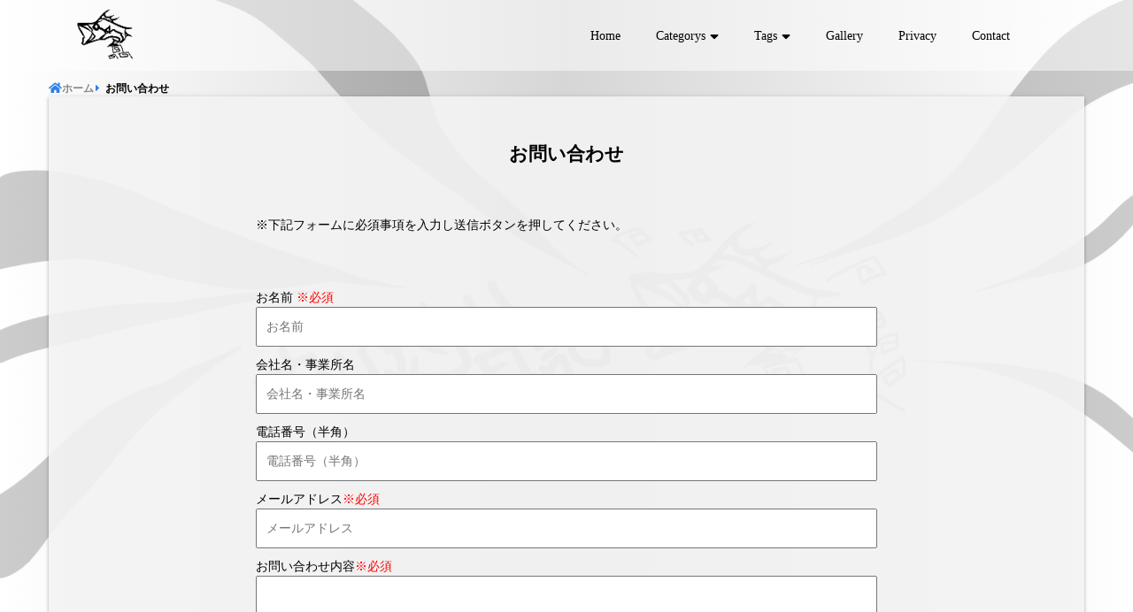

--- FILE ---
content_type: text/html; charset=UTF-8
request_url: https://gari-fishing-diary.info/contact/
body_size: 6931
content:

<!DOCTYPE html>
<html lang="ja">
<head>
  <meta charset="UTF-8">
  <meta http-equiv="X-UA-Compatible" content="IE=edge">
  <meta name="viewport" content="width=device-width, initial-scale=1.0">
  <meta name="format-detection" content="telephone=no">
  <meta name="robots" content="noindex,nofollow">
  <meta name='robots' content='noindex, nofollow' />

	<!-- This site is optimized with the Yoast SEO plugin v26.8 - https://yoast.com/product/yoast-seo-wordpress/ -->
	<title>お問い合わせ &#187; ガリ釣り日記</title>
	<meta name="description" content="ガリ釣り日記へのお問い合わせはこちら！" />
	<meta property="og:locale" content="ja_JP" />
	<meta property="og:type" content="article" />
	<meta property="og:title" content="お問い合わせ &#187; ガリ釣り日記" />
	<meta property="og:description" content="ガリ釣り日記へのお問い合わせはこちら！" />
	<meta property="og:url" content="https://www.gari-fishing-diary.info/contact/" />
	<meta property="og:site_name" content="ガリ釣り日記" />
	<meta property="article:modified_time" content="2022-01-26T21:43:50+00:00" />
	<meta property="og:image" content="https://www.gari-fishing-diary.info/wp-content/uploads/2021/09/01.jpg" />
	<meta property="og:image:width" content="2560" />
	<meta property="og:image:height" content="1440" />
	<meta property="og:image:type" content="image/jpeg" />
	<meta name="twitter:card" content="summary_large_image" />
	<script type="application/ld+json" class="yoast-schema-graph">{"@context":"https://schema.org","@graph":[{"@type":"WebPage","@id":"https://www.gari-fishing-diary.info/contact/","url":"https://www.gari-fishing-diary.info/contact/","name":"お問い合わせ &#187; ガリ釣り日記","isPartOf":{"@id":"https://www.gari-fishing-diary.info/#website"},"datePublished":"2021-08-26T06:25:29+00:00","dateModified":"2022-01-26T21:43:50+00:00","description":"ガリ釣り日記へのお問い合わせはこちら！","breadcrumb":{"@id":"https://www.gari-fishing-diary.info/contact/#breadcrumb"},"inLanguage":"ja","potentialAction":[{"@type":"ReadAction","target":["https://www.gari-fishing-diary.info/contact/"]}]},{"@type":"BreadcrumbList","@id":"https://www.gari-fishing-diary.info/contact/#breadcrumb","itemListElement":[{"@type":"ListItem","position":1,"name":"ホーム","item":"https://www.gari-fishing-diary.info/"},{"@type":"ListItem","position":2,"name":"お問い合わせ"}]},{"@type":"WebSite","@id":"https://www.gari-fishing-diary.info/#website","url":"https://www.gari-fishing-diary.info/","name":"ガリ釣り日記","description":"釣れない人の釣り日記","potentialAction":[{"@type":"SearchAction","target":{"@type":"EntryPoint","urlTemplate":"https://www.gari-fishing-diary.info/?s={search_term_string}"},"query-input":{"@type":"PropertyValueSpecification","valueRequired":true,"valueName":"search_term_string"}}],"inLanguage":"ja"}]}</script>
	<!-- / Yoast SEO plugin. -->


<link rel='dns-prefetch' href='//www.gari-fishing-diary.info' />
<link rel='dns-prefetch' href='//www.googletagmanager.com' />
<link rel='dns-prefetch' href='//pagead2.googlesyndication.com' />
<link rel="alternate" title="oEmbed (JSON)" type="application/json+oembed" href="https://www.gari-fishing-diary.info/wp-json/oembed/1.0/embed?url=https%3A%2F%2Fwww.gari-fishing-diary.info%2Fcontact%2F" />
<link rel="alternate" title="oEmbed (XML)" type="text/xml+oembed" href="https://www.gari-fishing-diary.info/wp-json/oembed/1.0/embed?url=https%3A%2F%2Fwww.gari-fishing-diary.info%2Fcontact%2F&#038;format=xml" />
<style id='wp-img-auto-sizes-contain-inline-css' type='text/css'>
img:is([sizes=auto i],[sizes^="auto," i]){contain-intrinsic-size:3000px 1500px}
/*# sourceURL=wp-img-auto-sizes-contain-inline-css */
</style>
<style id='wp-emoji-styles-inline-css' type='text/css'>

	img.wp-smiley, img.emoji {
		display: inline !important;
		border: none !important;
		box-shadow: none !important;
		height: 1em !important;
		width: 1em !important;
		margin: 0 0.07em !important;
		vertical-align: -0.1em !important;
		background: none !important;
		padding: 0 !important;
	}
/*# sourceURL=wp-emoji-styles-inline-css */
</style>
<style id='wp-block-library-inline-css' type='text/css'>
:root{--wp-block-synced-color:#7a00df;--wp-block-synced-color--rgb:122,0,223;--wp-bound-block-color:var(--wp-block-synced-color);--wp-editor-canvas-background:#ddd;--wp-admin-theme-color:#007cba;--wp-admin-theme-color--rgb:0,124,186;--wp-admin-theme-color-darker-10:#006ba1;--wp-admin-theme-color-darker-10--rgb:0,107,160.5;--wp-admin-theme-color-darker-20:#005a87;--wp-admin-theme-color-darker-20--rgb:0,90,135;--wp-admin-border-width-focus:2px}@media (min-resolution:192dpi){:root{--wp-admin-border-width-focus:1.5px}}.wp-element-button{cursor:pointer}:root .has-very-light-gray-background-color{background-color:#eee}:root .has-very-dark-gray-background-color{background-color:#313131}:root .has-very-light-gray-color{color:#eee}:root .has-very-dark-gray-color{color:#313131}:root .has-vivid-green-cyan-to-vivid-cyan-blue-gradient-background{background:linear-gradient(135deg,#00d084,#0693e3)}:root .has-purple-crush-gradient-background{background:linear-gradient(135deg,#34e2e4,#4721fb 50%,#ab1dfe)}:root .has-hazy-dawn-gradient-background{background:linear-gradient(135deg,#faaca8,#dad0ec)}:root .has-subdued-olive-gradient-background{background:linear-gradient(135deg,#fafae1,#67a671)}:root .has-atomic-cream-gradient-background{background:linear-gradient(135deg,#fdd79a,#004a59)}:root .has-nightshade-gradient-background{background:linear-gradient(135deg,#330968,#31cdcf)}:root .has-midnight-gradient-background{background:linear-gradient(135deg,#020381,#2874fc)}:root{--wp--preset--font-size--normal:16px;--wp--preset--font-size--huge:42px}.has-regular-font-size{font-size:1em}.has-larger-font-size{font-size:2.625em}.has-normal-font-size{font-size:var(--wp--preset--font-size--normal)}.has-huge-font-size{font-size:var(--wp--preset--font-size--huge)}.has-text-align-center{text-align:center}.has-text-align-left{text-align:left}.has-text-align-right{text-align:right}.has-fit-text{white-space:nowrap!important}#end-resizable-editor-section{display:none}.aligncenter{clear:both}.items-justified-left{justify-content:flex-start}.items-justified-center{justify-content:center}.items-justified-right{justify-content:flex-end}.items-justified-space-between{justify-content:space-between}.screen-reader-text{border:0;clip-path:inset(50%);height:1px;margin:-1px;overflow:hidden;padding:0;position:absolute;width:1px;word-wrap:normal!important}.screen-reader-text:focus{background-color:#ddd;clip-path:none;color:#444;display:block;font-size:1em;height:auto;left:5px;line-height:normal;padding:15px 23px 14px;text-decoration:none;top:5px;width:auto;z-index:100000}html :where(.has-border-color){border-style:solid}html :where([style*=border-top-color]){border-top-style:solid}html :where([style*=border-right-color]){border-right-style:solid}html :where([style*=border-bottom-color]){border-bottom-style:solid}html :where([style*=border-left-color]){border-left-style:solid}html :where([style*=border-width]){border-style:solid}html :where([style*=border-top-width]){border-top-style:solid}html :where([style*=border-right-width]){border-right-style:solid}html :where([style*=border-bottom-width]){border-bottom-style:solid}html :where([style*=border-left-width]){border-left-style:solid}html :where(img[class*=wp-image-]){height:auto;max-width:100%}:where(figure){margin:0 0 1em}html :where(.is-position-sticky){--wp-admin--admin-bar--position-offset:var(--wp-admin--admin-bar--height,0px)}@media screen and (max-width:600px){html :where(.is-position-sticky){--wp-admin--admin-bar--position-offset:0px}}

/*# sourceURL=wp-block-library-inline-css */
</style>
<style id='classic-theme-styles-inline-css' type='text/css'>
/*! This file is auto-generated */
.wp-block-button__link{color:#fff;background-color:#32373c;border-radius:9999px;box-shadow:none;text-decoration:none;padding:calc(.667em + 2px) calc(1.333em + 2px);font-size:1.125em}.wp-block-file__button{background:#32373c;color:#fff;text-decoration:none}
/*# sourceURL=/wp-includes/css/classic-themes.min.css */
</style>
<link rel='stylesheet' id='contact-form-7-css' href='https://www.gari-fishing-diary.info/wp-content/plugins/contact-form-7/includes/css/styles.css?ver=6.1.4' type='text/css' media='all' />
<link rel='stylesheet' id='css-css' href='https://www.gari-fishing-diary.info/wp-content/themes/Gari_nikki/style.css?ver=1708513498' type='text/css' media='all' />
<link rel='stylesheet' id='fontcss-css' href='https://www.gari-fishing-diary.info/wp-content/themes/Gari_nikki/assets/font/css/all.css?ver=1628562214' type='text/css' media='all' />
<script type="text/javascript" src="https://www.gari-fishing-diary.info/wp-content/themes/Gari_nikki/assets/js/jquery.js?ver=1628561011" id="slide-js"></script>
<script type="text/javascript" defer src="https://www.gari-fishing-diary.info/wp-content/themes/Gari_nikki/assets/js/common.js?ver=1628561011" id="commonjs-js"></script>

<!-- Site Kit によって追加された Google タグ（gtag.js）スニペット -->
<!-- Google アナリティクス スニペット (Site Kit が追加) -->
<script type="text/javascript" src="https://www.googletagmanager.com/gtag/js?id=G-D0W6FFH736" id="google_gtagjs-js" async></script>
<script type="text/javascript" id="google_gtagjs-js-after">
/* <![CDATA[ */
window.dataLayer = window.dataLayer || [];function gtag(){dataLayer.push(arguments);}
gtag("set","linker",{"domains":["www.gari-fishing-diary.info"]});
gtag("js", new Date());
gtag("set", "developer_id.dZTNiMT", true);
gtag("config", "G-D0W6FFH736");
//# sourceURL=google_gtagjs-js-after
/* ]]> */
</script>
<link rel="https://api.w.org/" href="https://www.gari-fishing-diary.info/wp-json/" /><link rel="alternate" title="JSON" type="application/json" href="https://www.gari-fishing-diary.info/wp-json/wp/v2/pages/80" /><link rel="EditURI" type="application/rsd+xml" title="RSD" href="https://www.gari-fishing-diary.info/xmlrpc.php?rsd" />
<meta name="generator" content="WordPress 6.9" />
<link rel='shortlink' href='https://www.gari-fishing-diary.info/?p=80' />
<meta name="generator" content="Site Kit by Google 1.170.0" />
<!-- Site Kit が追加した Google AdSense メタタグ -->
<meta name="google-adsense-platform-account" content="ca-host-pub-2644536267352236">
<meta name="google-adsense-platform-domain" content="sitekit.withgoogle.com">
<!-- Site Kit が追加した End Google AdSense メタタグ -->
<style type="text/css">
.no-js .native-lazyload-js-fallback {
	display: none;
}
</style>
		
<!-- Google AdSense スニペット (Site Kit が追加) -->
<script type="text/javascript" async="async" src="https://pagead2.googlesyndication.com/pagead/js/adsbygoogle.js?client=ca-pub-1641466668402364&amp;host=ca-host-pub-2644536267352236" crossorigin="anonymous"></script>

<!-- (ここまで) Google AdSense スニペット (Site Kit が追加) -->
<link rel="icon" href="https://www.gari-fishing-diary.info/wp-content/uploads/2021/09/favicon.ico" sizes="32x32" />
<link rel="icon" href="https://www.gari-fishing-diary.info/wp-content/uploads/2021/09/favicon.ico" sizes="192x192" />
<link rel="apple-touch-icon" href="https://www.gari-fishing-diary.info/wp-content/uploads/2021/09/favicon.ico" />
<meta name="msapplication-TileImage" content="https://www.gari-fishing-diary.info/wp-content/uploads/2021/09/favicon.ico" />
 
  <body>
    <div class="wrapper">
    <header class="header">
    <div class="header_inner">
        <div class="header_l">
            <a href="https://www.gari-fishing-diary.info"><img src="https://www.gari-fishing-diary.info/wp-content/themes/Gari_nikki/assets/images/logo.svg" alt="ガリ釣り日記"/></a>
        </div>
        <div class="sp_menu">
            <div class="btn-trigger" id="sp_menu_icon">
            <span></span>
            <span></span>
            <span></span>
            </div>
        </div>
        <div class="header_r">
            <div class="swipe_area"></div>
            <ul class="header_r_item">
            <li class="header_r_list"><a href="https://www.gari-fishing-diary.info">Home</a></li>
            <li class="header_r_list drop_down"><span class="drop_text">Categorys<i class="fas fa-sort-down drop_icon pc_arrow"></i><i class="fas fa-caret-right drop_icon sp_arrow"></i></span>
                <ul class="drop_list drop_item">
                	<li class="cat-item cat-item-33"><a href="https://www.gari-fishing-diary.info/category/top-water/">Top water</a>
</li>
	<li class="cat-item cat-item-34"><a href="https://www.gari-fishing-diary.info/category/sea-bass/">Sea ​​bass</a>
</li>
	<li class="cat-item cat-item-35"><a href="https://www.gari-fishing-diary.info/category/shore-jigging/">Shore jigging</a>
</li>
	<li class="cat-item cat-item-36"><a href="https://www.gari-fishing-diary.info/category/egging/">Egging</a>
</li>
	<li class="cat-item cat-item-37"><a href="https://www.gari-fishing-diary.info/category/mevering/">Mevering</a>
</li>
	<li class="cat-item cat-item-49"><a href="https://www.gari-fishing-diary.info/category/tools/">Tools</a>
</li>
                </ul>
            </li>
            <li class="header_r_list drop_down"><span class="drop_text">Tags<i class="fas fa-sort-down drop_icon pc_arrow"></i><i class="fas fa-caret-right drop_icon sp_arrow"></i></span>
                <div class="drop_list drop_item">
                <a href="https://www.gari-fishing-diary.info/tag/%e3%82%a2%e3%82%aa%e3%83%aa%e3%82%a4%e3%82%ab/" class="tag-cloud-link tag-link-47 tag-link-position-1" style="font-size: 22pt;" aria-label="アオリイカ (9個の項目)">アオリイカ</a>
<a href="https://www.gari-fishing-diary.info/tag/%e3%82%ad%e3%82%b8%e3%83%8f%e3%82%bf/" class="tag-cloud-link tag-link-43 tag-link-position-2" style="font-size: 16pt;" aria-label="キジハタ (4個の項目)">キジハタ</a>
<a href="https://www.gari-fishing-diary.info/tag/%e3%82%b5%e3%83%af%e3%83%a9/" class="tag-cloud-link tag-link-45 tag-link-position-3" style="font-size: 8pt;" aria-label="サワラ (1個の項目)">サワラ</a>
<a href="https://www.gari-fishing-diary.info/tag/%e3%82%b7%e3%83%bc%e3%83%90%e3%82%b9/" class="tag-cloud-link tag-link-29 tag-link-position-4" style="font-size: 21pt;" aria-label="シーバス (8個の項目)">シーバス</a>
<a href="https://www.gari-fishing-diary.info/tag/%e3%83%81%e3%83%8c/" class="tag-cloud-link tag-link-44 tag-link-position-5" style="font-size: 20pt;" aria-label="チヌ (7個の項目)">チヌ</a>
<a href="https://www.gari-fishing-diary.info/tag/%e3%83%92%e3%83%a9%e3%83%a1/" class="tag-cloud-link tag-link-46 tag-link-position-6" style="font-size: 8pt;" aria-label="ヒラメ (1個の項目)">ヒラメ</a>
<a href="https://www.gari-fishing-diary.info/tag/%e3%83%9e%e3%82%b4%e3%83%81/" class="tag-cloud-link tag-link-42 tag-link-position-7" style="font-size: 8pt;" aria-label="マゴチ (1個の項目)">マゴチ</a>
<a href="https://www.gari-fishing-diary.info/tag/%e3%83%9e%e3%83%80%e3%82%a4/" class="tag-cloud-link tag-link-50 tag-link-position-8" style="font-size: 8pt;" aria-label="マダイ (1個の項目)">マダイ</a>
<a href="https://www.gari-fishing-diary.info/tag/%e3%83%a1%e3%83%90%e3%83%ab/" class="tag-cloud-link tag-link-48 tag-link-position-9" style="font-size: 16pt;" aria-label="メバル (4個の項目)">メバル</a>                </div>
            </li>
            <li class="header_r_list"><a href="/gallery/">Gallery</a></li>
            <li class="header_r_list"><a href="/privacy/">Privacy</a></li>
            <li class="header_r_list"><a href="/contact/">Contact</a></li>
            <li class="header_r_list sp_profile"><a href="/profile/">Profile</a></li>
            <li class="sp_serch_bar">
                <form role="search" method="get" id="searchform" class="searchform" action="https://www.gari-fishing-diary.info/">
	<div>
		<label class="screen-reader-text" for="s"></label>
		<input class="serch_input" type="text" placeholder="検索ワード" value="" name="s" id="s" />
		<input  class="serch_submit" type="submit" id="searchsubmit" value="検索" />
	</div>
</form>            </li>
            </ul>
        </div>
    </div>
</header>      <main class="container service_container">
      <ol id="breadcrumb" class="cf breadcrumb">
                <li itemprop="itemListElement" itemscope itemtype="http://schema.org/ListItem"><a href="https://www.gari-fishing-diary.info" itemprop="item"><span itemprop="name">ホーム</span></a></li> <meta itemprop="position" content="1" /><li itemprop="itemListElement" itemscope itemtype="http://schema.org/ListItem"><span>お問い合わせ</span></li> <meta itemprop="position" content="2" /></ol>        <article class="service_content">
                    <header>
            <h1 class="content_title">お問い合わせ</h1>
          </header>
          <section class="section_contact">
            <div class="contact_form_area">
            <p>※下記フォームに必須事項を入力し送信ボタンを押してください。</p>
            <div>
<div class="wpcf7 no-js" id="wpcf7-f107-p80-o1" lang="ja" dir="ltr" data-wpcf7-id="107">
<div class="screen-reader-response"><p role="status" aria-live="polite" aria-atomic="true"></p> <ul></ul></div>
<form action="/contact/#wpcf7-f107-p80-o1" method="post" class="wpcf7-form init" aria-label="コンタクトフォーム" novalidate="novalidate" data-status="init">
<fieldset class="hidden-fields-container"><input type="hidden" name="_wpcf7" value="107" /><input type="hidden" name="_wpcf7_version" value="6.1.4" /><input type="hidden" name="_wpcf7_locale" value="ja" /><input type="hidden" name="_wpcf7_unit_tag" value="wpcf7-f107-p80-o1" /><input type="hidden" name="_wpcf7_container_post" value="80" /><input type="hidden" name="_wpcf7_posted_data_hash" value="" />
</fieldset>
<p><span id="wpcf7-6970d68dbf7a9-wrapper" class="wpcf7-form-control-wrap momotarou-wrap" style="display:none !important; visibility:hidden !important;"><label for="wpcf7-6970d68dbf7a9-field" class="hp-message">このフィールドは空のままにしてください。</label><input id="wpcf7-6970d68dbf7a9-field"  class="wpcf7-form-control wpcf7-text" type="text" name="momotarou" value="" size="40" tabindex="-1" autocomplete="new-password" /></span><br />
<label> お名前 <span class="alert_text">※必須</span><br />
<span class="wpcf7-form-control-wrap" data-name="your-name"><input size="40" maxlength="400" class="wpcf7-form-control wpcf7-text wpcf7-validates-as-required" aria-required="true" aria-invalid="false" placeholder="お名前" value="" type="text" name="your-name" /></span><br />
</label><label>会社名・事業所名</label><br />
<span class="wpcf7-form-control-wrap" data-name="company"><input size="40" maxlength="400" class="wpcf7-form-control wpcf7-text" aria-invalid="false" placeholder="会社名・事業所名" value="" type="text" name="company" /></span><br />
<label>電話番号（半角）</label><br />
<span class="wpcf7-form-control-wrap" data-name="tel"><input size="40" maxlength="400" class="wpcf7-form-control wpcf7-tel wpcf7-text wpcf7-validates-as-tel" aria-invalid="false" placeholder="電話番号（半角）" value="" type="tel" name="tel" /></span><br />
<label>メールアドレス<span class="alert_text">※必須</span><br />
<span class="wpcf7-form-control-wrap" data-name="your-email"><input size="40" maxlength="400" class="wpcf7-form-control wpcf7-email wpcf7-validates-as-required wpcf7-text wpcf7-validates-as-email" aria-required="true" aria-invalid="false" placeholder="メールアドレス" value="" type="email" name="your-email" /></span> </label><br />
<label>お問い合わせ内容<span class="alert_text">※必須</span><br />
<span class="wpcf7-form-control-wrap" data-name="your-message"><textarea cols="40" rows="10" maxlength="2000" class="wpcf7-form-control wpcf7-textarea wpcf7-validates-as-required" aria-required="true" aria-invalid="false" name="your-message"></textarea></span> </label><br />
<span class="wpcf7-form-control-wrap" data-name="pra"><span class="wpcf7-form-control wpcf7-acceptance"><span class="wpcf7-list-item"><label><input type="checkbox" name="pra" value="1" class="contact_check" aria-invalid="false" /><span class="wpcf7-list-item-label">プライバシーポリシーに同意する<span class="alert_text">※必須</span></label></span></span></span>
</p>
<p><input class="wpcf7-form-control wpcf7-submit has-spinner btn_submit" type="submit" value="この内容で送信" />
</p><p style="display: none !important;" class="akismet-fields-container" data-prefix="_wpcf7_ak_"><label>&#916;<textarea name="_wpcf7_ak_hp_textarea" cols="45" rows="8" maxlength="100"></textarea></label><input type="hidden" id="ak_js_1" name="_wpcf7_ak_js" value="85"/><script>document.getElementById( "ak_js_1" ).setAttribute( "value", ( new Date() ).getTime() );</script></p><div class="wpcf7-response-output" aria-hidden="true"></div>
</form>
</div>

</div>
                  </article>
      </main>
      <footer class="footer">
    <div class="footer_inner">
      <div class="footer_l">
        <h5>SNS Links</h5>
        <a href="https://www.instagram.com/gari_nikki/" target="blank"><i class="fab fa-instagram fa-2x"></i></a>
        <a href="https://twitter.com/zzgari1" target="blank"><i class="fab fa-twitter fa-2x"></i></a>
        <a href="https://www.youtube.com/channel/UCJvKPvFxlrS38B4La6V2gBQ" target="blank"><i class="fab fa-youtube fa-2x"></i></a>
      </div>
      <div class="footer_c">
        <h5>Site Links</h5>
        <ul>
          <li><a href="https://shiodoki.fun/" target="blank">■全国各地の潮見表・潮汐表・潮位表～潮ドキッ!～</a></li>
<!--           <li><a href="#!">Link</a></li>
          <li><a href="#!">Link</a></li>
          <li><a href="#!">Link</a></li> -->
        </ul>
      </div>
<!--       <div class="footer_r">
        <h5>Links</h5>
        <ul>
          <li><a href="#!">Link</a></li>
          <li><a href="#!">Link</a></li>
          <li><a href="#!">Link</a></li>
          <li><a href="#!">Link</a></li>
        </ul>
      </div> -->
    </div>
  <div class="copy_right">
    <h5>Thank you for visiting</h5>
    <a href="https://www.gari-fishing-diary.info/">©ガリ釣り日記｜All Rights Reserved.</a>
  </div>
</footer>    </div>
    </body>
</html>

--- FILE ---
content_type: text/html; charset=utf-8
request_url: https://www.google.com/recaptcha/api2/aframe
body_size: 267
content:
<!DOCTYPE HTML><html><head><meta http-equiv="content-type" content="text/html; charset=UTF-8"></head><body><script nonce="LVZBg2BoLTPZJ-7m29dcpw">/** Anti-fraud and anti-abuse applications only. See google.com/recaptcha */ try{var clients={'sodar':'https://pagead2.googlesyndication.com/pagead/sodar?'};window.addEventListener("message",function(a){try{if(a.source===window.parent){var b=JSON.parse(a.data);var c=clients[b['id']];if(c){var d=document.createElement('img');d.src=c+b['params']+'&rc='+(localStorage.getItem("rc::a")?sessionStorage.getItem("rc::b"):"");window.document.body.appendChild(d);sessionStorage.setItem("rc::e",parseInt(sessionStorage.getItem("rc::e")||0)+1);localStorage.setItem("rc::h",'1769002641299');}}}catch(b){}});window.parent.postMessage("_grecaptcha_ready", "*");}catch(b){}</script></body></html>

--- FILE ---
content_type: text/css
request_url: https://www.gari-fishing-diary.info/wp-content/themes/Gari_nikki/style.css?ver=1708513498
body_size: 7810
content:
@charset "UTF-8";
/* A Modern CSS Reset */
*, *::before, *::after {
  box-sizing: border-box;
}

ul[class], ol[class] {
  padding: 0;
}

body, h1, h2, h3, h4, p, ul[class], ol[class], figure, blockquote, dl, dd {
  margin: 0;
}

html {
  scroll-behavior: smooth;
}

body {
  min-height: 100vh;
  text-rendering: optimizeSpeed;
  line-height: 1.5;
}

ul[class], ol[class] {
  list-style: none;
}

a:not([class]) {
  -webkit-text-decoration-skip: ink;
          text-decoration-skip-ink: auto;
}

img, picture {
  max-width: 100%;
  display: block;
}

article > * + * {
  margin-top: 1em;
}

input, button, textarea, select {
  font: inherit;
}

img:not([alt]) {
  filter: blur(10px);
}

@media (prefers-reduced-motion: reduce) {
  * {
    animation-duration: 0.01ms !important;
    animation-iteration-count: 1 !important;
    transition-duration: 0.01ms !important;
    scroll-behavior: auto !important;
  }
}
li {
  list-style: none;
}

a {
  text-decoration: none;
}

html {
  font-size: 62.5%;
  -webkit-text-size-adjust: 100%;
}

body {
  font-size: 1.4em;
}

video {
  max-width: 100%;
}

.btn_def {
  display: block;
  margin: auto;
  width: 180px;
  height: 50px;
  border: 0;
  color: white;
  font-size: 1.4rem;
  box-shadow: 0 0 5px 0 rgba(0, 0, 0, 0.12), 0 2px 3px 0 rgba(0, 0, 0, 0.22);
  background-color: rgb(27, 52, 90);
  transition: 0.3s;
  outline: none;
  cursor: pointer;
}

.btn_def:hover {
  background-color: rgb(0, 0, 0);
}

.btn_submit {
  display: block;
  width: 180px;
  height: 50px;
  border: 0;
  color: white;
  font-size: 1.4rem;
  box-shadow: 0 0 5px 0 rgba(0, 0, 0, 0.12), 0 2px 3px 0 rgba(0, 0, 0, 0.22);
  background-color: rgb(18, 84, 184);
  transition: 0.3s;
  outline: none;
  cursor: pointer;
}

.btn_submit:hover {
  opacity: 0.8;
}

.btn-trigger {
  position: relative;
  width: 50px;
  height: 44px;
  cursor: pointer;
}

.btn-trigger span {
  position: absolute;
  left: 0;
  width: 100%;
  height: 4px;
  background-color: rgb(102, 102, 102);
  border-radius: 4px;
}

.btn-trigger,
.btn-trigger span {
  display: inline-block;
  transition: all 0.5s;
  box-sizing: border-box;
}

.btn-trigger span:nth-of-type(1) {
  top: 0;
}

.btn-trigger span:nth-of-type(2) {
  top: 20px;
}

.btn-trigger span:nth-of-type(3) {
  bottom: 0;
}

#sp_menu_icon span:nth-of-type(1) {
  animation: sp_menu_icon-bar01 0.75s forwards;
}
@keyframes sp_menu_icon-bar01 {
  0% {
    transform: translateY(20px) rotate(45deg);
  }
  50% {
    transform: translateY(20px) rotate(0);
  }
  100% {
    transform: translateY(0) rotate(0);
  }
}
#sp_menu_icon span:nth-of-type(2) {
  transition: all 0.25s 0.25s;
  opacity: 1;
}

#sp_menu_icon span:nth-of-type(3) {
  animation: sp_menu_icon-bar03 0.75s forwards;
}
@keyframes sp_menu_icon-bar03 {
  0% {
    transform: translateY(-20px) rotate(-45deg);
  }
  50% {
    transform: translateY(-20px) rotate(0);
  }
  100% {
    transform: translateY(0) rotate(0);
  }
}
#sp_menu_icon.active span:nth-of-type(1) {
  animation: active-sp_menu_icon-bar01 0.75s forwards;
}
@keyframes active-sp_menu_icon-bar01 {
  0% {
    transform: translateY(0) rotate(0);
  }
  50% {
    transform: translateY(20px) rotate(0);
  }
  100% {
    transform: translateY(20px) rotate(45deg);
  }
}
#sp_menu_icon.active span:nth-of-type(2) {
  opacity: 0;
}

#sp_menu_icon.active span:nth-of-type(3) {
  animation: active-sp_menu_icon-bar03 0.75s forwards;
}
@keyframes active-sp_menu_icon-bar03 {
  0% {
    transform: translateY(0) rotate(0);
  }
  50% {
    transform: translateY(-20px) rotate(0);
  }
  100% {
    transform: translateY(-20px) rotate(-45deg);
  }
}
/*
Theme Name: ガリ釣り日記
Theme URL: 
Description: ガリ専用テーマ
Author: ガリ
Version: 1.0
Tags: 釣り,Youtube,ルアーフィッシング
License: 
License URI: 
*/
body {
  overflow-x: hidden;
  background-image: linear-gradient(to right, rgba(255, 255, 255, 0.8), rgba(204, 204, 204, 0.8), rgba(255, 255, 255, 0.8)), url("./assets/images/bg.webp");
  background-repeat: no-repeat;
  background-position: 70%;
  background-attachment: fixed;
  background-size: cover;
}

a {
  color: black;
}

a:hover {
  opacity: 0.8;
}

.loading {
  position: absolute;
  display: -webkit-flex;
  align-items: center;
  justify-content: center;
  width: 100%;
  height: 100vh;
  top: 0;
  left: 0;
  background-color: rgba(0, 0, 0, 0.95);
  z-index: 9999;
  transition: 0.7s;
}
@media screen and (max-width: 1024px) {
  .loading {
    display: none;
    visibility: hidden;
  }
}
.loading img {
  width: 300px;
}
@media screen and (max-width: 767px) {
  .loading img {
    width: 200px;
  }
}

.load_off {
  opacity: 0;
  z-index: -1;
}

.container {
  position: relative;
  width: 100%;
  max-width: 1200px;
  padding: 0 15px;
  margin: auto;
  overflow: hidden;
  padding-top: 90px;
  padding-bottom: 100px;
  min-height: 100vh;
}
@media screen and (max-width: 767px) {
  .container {
    padding: 0 10px;
  }
}
@media screen and (max-width: 767px) {
  .container {
    padding-bottom: 50px;
  }
}

.header {
  width: 100%;
  height: 80px;
  position: fixed;
  left: 0;
  top: 0;
  background-color: rgba(255, 255, 255, 0.493);
  z-index: 9998;
}
.header .header_inner {
  max-width: 1200px;
  max-height: 80px;
  display: -webkit-flex;
  margin: auto;
}
.header .header_l {
  padding-left: 30px;
  z-index: 9997;
}
@media screen and (max-width: 767px) {
  .header .header_l {
    padding-left: 0;
  }
}
.header .sp_menu {
  padding: 20px;
  margin-left: auto;
  z-index: 9997;
}
@media screen and (min-width: 768px) {
  .header .sp_menu {
    display: none;
  }
}
.header .header_r {
  width: 100%;
  padding-top: 30px;
  z-index: 9998;
  opacity: 1 !important;
}
@media screen and (max-width: 767px) {
  .header .header_r {
    opacity: 0;
    width: 0;
  }
}
@media screen and (min-width: 768px) {
  .header .header_r_item {
    display: -webkit-flex;
    justify-content: flex-end;
  }
}
.header .header_r_item .header_r_list {
  padding: 0 20px 30px 20px;
  width: auto;
  white-space: nowrap;
  display: -webkit-flex;
  align-items: center;
  justify-content: flex-start;
}
@media screen and (max-width: 767px) {
  .header .header_r_item .header_r_list {
    padding: 15px 0 15px 30px;
    width: 100%;
    color: white;
  }
  .header .header_r_item .header_r_list a {
    color: white;
  }
}
@media screen and (min-width: 768px) {
  .header .swipe_area {
    height: 0;
    width: 0;
    visibility: hidden;
  }
}
@media screen and (max-width: 767px) {
  .header .swipe_area {
    position: absolute;
    top: 80px;
    left: 0;
    height: 100vh;
    width: 100%;
    visibility: hidden;
  }
}
.header .sp_profile {
  display: none;
  visibility: hidden;
}
@media screen and (max-width: 767px) {
  .header .sp_profile {
    display: block;
    visibility: visible;
  }
}
.header .sp_serch_bar {
  display: none;
  visibility: hidden;
  margin-top: 20px;
  padding-left: 10px;
}
@media screen and (max-width: 767px) {
  .header .sp_serch_bar {
    display: block;
    visibility: visible;
  }
}
.header .sp_serch_bar .serch_input {
  width: 80px;
}
.header .sp_serch_bar .serch_submit {
  width: 45px;
  background-color: rgb(56, 56, 56);
  color: white;
}

.sp_menu_open {
  transition: 0.5s;
}
@media screen and (max-width: 767px) {
  .sp_menu_open {
    padding-top: 70px !important;
    position: absolute;
    height: 100vh;
    background-color: rgba(0, 0, 0, 0.7);
    left: 0;
    top: 0;
    width: 150px !important;
  }
}

.drop_list {
  display: -webkit-flex;
  align-items: center;
  justify-content: center;
  flex-wrap: wrap;
  width: 100%;
  position: absolute;
  overflow: hidden;
  left: 0;
  top: 80px;
  background-color: rgb(78, 78, 78);
  box-shadow: 0 0 5px 0 rgba(0, 0, 0, 0.12), 0 2px 3px 0 rgba(0, 0, 0, 0.22);
  opacity: 0.9;
}

.drop_text {
  cursor: pointer;
  display: -webkit-flex;
  justify-content: center;
}
.drop_text .drop_icon {
  font-size: 1.6rem;
  margin-left: 5px;
}

.drop_text:hover {
  opacity: 0.8;
}

.drop_item {
  display: grid;
  grid-template-columns: repeat(auto-fit, 150px);
  grid-column-gap: 10px;
  width: 100%;
  height: 0;
  overflow: hidden;
  text-align: center;
  transition: 0.1s;
}
@media screen and (max-width: 767px) {
  .drop_item {
    margin-left: 150px !important;
  }
}
.drop_item a {
  display: block;
  padding: 20px;
  color: #fff;
  font-size: 1.4rem !important;
  background-color: rgb(36, 33, 33);
  box-shadow: 0 0 5px 0 rgba(255, 255, 255, 0.12), 0 2px 3px 0 rgba(255, 255, 255, 0.22);
  white-space: nowrap;
  overflow: hidden;
  text-overflow: ellipsis;
}

.drop_pop {
  height: 155px;
  overflow: visible;
}
@media screen and (max-width: 767px) {
  .drop_pop {
    height: auto;
  }
}

@media screen and (min-width: 768px) {
  .pc_arrow {
    visibility: visible;
  }
}
@media screen and (max-width: 767px) {
  .pc_arrow {
    display: none !important;
    visibility: hidden;
  }
}

@media screen and (min-width: 768px) {
  .sp_arrow {
    display: none !important;
    visibility: hidden;
  }
}
@media screen and (max-width: 767px) {
  .sp_arrow {
    visibility: visible;
  }
}

.breadcrumb {
  font-size: 1.2rem;
  z-index: 9999;
  text-overflow: ellipsis;
  white-space: nowrap;
  overflow: hidden;
}

.breadcrumb li {
  display: inline;
  list-style: none;
  font-weight: bold;
}

.breadcrumb li:after {
  font-family: "Font Awesome 5 Free";
  content: "\f0da";
  padding: 0 0.2em;
  color: #2e7fea;
}

.breadcrumb li:last-of-type:after {
  content: none;
}

.breadcrumb li span {
  text-decoration: none;
}

.breadcrumb li a {
  text-decoration: none;
  color: #888;
}

.breadcrumb li:first-child a:before {
  font-family: "Font Awesome 5 Free";
  content: "\f015";
  font-weight: 900;
  font-size: 1.1em;
  color: #2e7fea;
}

.breadcrumb li a:hover {
  text-decoration: underline;
}

.footer {
  width: 100vw;
  margin: 0 calc(50% - 50vw);
  background-color: rgba(116, 160, 201, 0.4);
}

.footer_inner {
  width: 100%;
  max-width: 1200px;
  margin: auto;
}
.footer_inner h5 {
  font-size: 1.4rem;
}
@media screen and (min-width: 768px) {
  .footer_inner {
    display: -webkit-flex;
    align-items: center;
    justify-content: center;
  }
}
.footer_inner .footer_l {
  width: 33.3333333333%;
  text-align: center;
  padding: 60px 0;
}
@media screen and (max-width: 767px) {
  .footer_inner .footer_l {
    padding: 60px 0 20px 0;
    width: 100%;
  }
}
.footer_inner .footer_c,
.footer_inner .footer_r {
  width: 33.3333333333%;
  text-align: center;
  padding: 60px 0;
}
@media screen and (max-width: 767px) {
  .footer_inner .footer_c,
  .footer_inner .footer_r {
    padding: 0 0 60px 0;
    width: 100%;
  }
}
.footer_inner .footer_c ul,
.footer_inner .footer_r ul {
  padding: 0;
}

.copy_right {
  text-align: center;
  padding-bottom: 20px;
}

.top_slider_area {
  padding-top: 80px;
}
.top_slider_area h1 {
  font-family: "Yu Mincho Light", "YuMincho", "Yu Mincho", "游明朝体", "ヒラギノ明朝 ProN", "Hiragino Mincho ProN", sans-serif;
  font-weight: normal;
  font-size: 2rem;
  text-shadow: 1px 2px 3px #ffffff;
  position: absolute;
  top: 90px;
  left: 20px;
  color: white;
}
@media screen and (max-width: 767px) {
  .top_slider_area h1 {
    font-size: 1.2rem;
    top: 360px;
    left: 5px;
  }
}
.top_slider_area .slide_text_f {
  font-family: "Yu Mincho Light", "YuMincho", "Yu Mincho", "游明朝体", "ヒラギノ明朝 ProN", "Hiragino Mincho ProN", sans-serif;
  position: absolute;
  overflow: hidden;
  font-size: 2.8rem;
  top: 350px;
  left: -250px;
  opacity: 0;
  width: 250px;
  color: rgba(255, 255, 255, 0.8);
  text-shadow: 1px 2px 3px #000000;
  border-bottom: 1px solid rgba(0, 96, 109, 0.8);
  transition: 2s;
}
@media screen and (max-width: 1024px) {
  .top_slider_area .slide_text_f {
    top: 250px;
  }
}
@media screen and (max-width: 767px) {
  .top_slider_area .slide_text_f {
    top: 90px;
    font-size: 2rem;
    width: 180px;
  }
}
.top_slider_area .slide_on_f {
  opacity: 1;
  left: 20px;
}
.top_slider_area .slide_text_s {
  font-family: "Yu Mincho Light", "YuMincho", "Yu Mincho", "游明朝体", "ヒラギノ明朝 ProN", "Hiragino Mincho ProN", sans-serif;
  position: absolute;
  overflow: hidden;
  font-size: 2rem;
  top: 400px;
  left: -250px;
  opacity: 0;
  width: 350px;
  color: rgba(163, 163, 163, 0.8);
  text-shadow: 1px 2px 3px #000000;
  border-bottom: 1px solid rgba(146, 146, 146, 0.8);
  transition: 2s;
}
@media screen and (max-width: 1024px) {
  .top_slider_area .slide_text_s {
    top: 300px;
  }
}
@media screen and (max-width: 767px) {
  .top_slider_area .slide_text_s {
    top: 140px;
    font-size: 1.4rem;
    width: 300px;
  }
}
.top_slider_area .slide_on_s {
  opacity: 1;
  left: 20px;
}

.top_slider img {
  min-height: 300px;
  filter: brightness(60%);
  -o-object-fit: cover;
     object-fit: cover;
  -o-object-position: 60% 50%;
     object-position: 60% 50%;
}

.content {
  margin: 0 auto;
}
@media screen and (min-width: 768px) {
  .content {
    display: -webkit-flex;
    justify-content: center;
  }
}

@media screen and (min-width: 768px) {
  .main_content {
    width: 73%;
  }
}
@media screen and (max-width: 767px) {
  .main_content {
    padding-top: 80px;
  }
}

@media screen and (max-width: 767px) {
  .sp_content {
    padding-top: 10px;
  }
}

.news {
  width: 100%;
  margin-top: 40px;
  height: auto;
  margin-bottom: 20px;
  padding-bottom: 1%;
  text-align: center;
}
.news h2 {
  font-family: "Yu Mincho Light", "YuMincho", "Yu Mincho", "游明朝体", "ヒラギノ明朝 ProN", "Hiragino Mincho ProN", sans-serif;
}
@media screen and (max-width: 767px) {
  .news {
    margin: 0;
  }
}
.news p {
  padding-top: 20px;
  font-size: 1.6rem;
}

*,
*:before,
*:after {
  box-sizing: border-box;
}

.info {
  margin: 1em auto;
  padding: 1rem 1.5em;
  box-shadow: 0 0 5px 0 rgba(0, 0, 0, 0.12), 0 2px 3px 0 rgba(0, 0, 0, 0.22);
  text-align: left;
  line-height: 1.3;
  width: 95%;
  height: 210px;
  overflow-y: scroll;
  -ms-overflow-style: none;
  scrollbar-width: none;
  background-color: rgba(230, 230, 230, 0.9);
}

.info::-webkit-scrollbar {
  display: none;
}

.info dl {
  padding: 0.1em 0;
  border-bottom: 1px solid #ccc;
}

.info dt {
  padding-bottom: 0;
}

.info dt {
  color: tomato;
}

.info dd a:hover {
  color: tomato;
  transition: 0.2s;
}

@media screen and (max-width: 767px) {
  .service_container {
    padding-top: 80px;
  }
}

.service_content {
  padding: 30px 0;
  background-color: rgba(243, 243, 243, 0.9);
  box-shadow: 0 0 5px 0 rgba(0, 0, 0, 0.12), 0 2px 3px 0 rgba(0, 0, 0, 0.22);
}

.service_content_header_text {
  padding: 0 30px;
}
@media screen and (max-width: 767px) {
  .service_content_header_text {
    font-size: 1.2rem;
  }
}

.content_title {
  display: -webkit-flex;
  align-items: center;
  justify-content: center;
  padding: 20px 0;
}

.service_title {
  border-left: blue solid 5px;
  margin: 30px 0;
}
.service_title h2 {
  padding-left: 10px;
  font-family: "Yu Mincho Light", "YuMincho", "Yu Mincho", "游明朝体", "ヒラギノ明朝 ProN", "Hiragino Mincho ProN", sans-serif;
}

.service_list {
  display: grid;
  grid-template-columns: repeat(auto-fit, 33%);
}
@media screen and (max-width: 1024px) {
  .service_list {
    grid-template-columns: repeat(auto-fit, 45%);
  }
}
@media screen and (max-width: 767px) {
  .service_list {
    grid-template-columns: repeat(auto-fit, 100%);
    justify-items: center;
    align-items: center;
  }
}
.service_list .service_list_item {
  background-color: rgba(230, 230, 230, 0.9);
  max-width: 400px;
  height: 350px;
  margin: 10px;
  box-shadow: 0 0 5px 0 rgba(0, 0, 0, 0.12), 0 2px 3px 0 rgba(0, 0, 0, 0.22);
  cursor: pointer;
}
@media screen and (max-width: 767px) {
  .service_list .service_list_item {
    width: 100%;
  }
}
.service_list .service_list_item .item_image {
  height: 70%;
  overflow: hidden;
}
.service_list .service_list_item .item_image img {
  width: 100%;
  height: 100%;
  -o-object-fit: cover;
     object-fit: cover;
  filter: brightness(90%);
}
.service_list .service_list_item .item_text {
  position: relative;
  width: 100%;
  height: 30%;
  padding: 0 5px;
  font-weight: bold;
  overflow-wrap: break-word;
  overflow: hidden;
}
.service_list .service_list_item .item_text .item_date {
  position: absolute;
  color: rgb(107, 107, 107);
  bottom: 0;
}
.service_list .service_list_item .item_text .item_cat_title {
  font-family: "Yu Mincho Light", "YuMincho", "Yu Mincho", "游明朝体", "ヒラギノ明朝 ProN", "Hiragino Mincho ProN", sans-serif;
  width: 100%;
  height: 100%;
  font-size: 2rem;
  display: -webkit-flex;
  align-items: center;
  justify-content: center;
}
.service_list :hover .item_image img {
  transition: 0.5s;
  opacity: 0.9;
  transform: scale(1.1);
}

.alert_text {
  color: red;
}

.service_item {
  width: 100%;
  padding-top: 20px;
}
@media screen and (min-width: 768px) {
  .service_item {
    display: -webkit-flex;
    align-items: center;
    justify-content: flex-start;
  }
}
.service_item .service_item_head {
  width: 50%;
  margin-left: 30px;
  border-left: tomato solid 5px;
}
@media screen and (max-width: 767px) {
  .service_item .service_item_head {
    width: 100%;
    margin-left: 5px;
  }
}
.service_item .service_item_head .item_head_text {
  margin-left: 20px;
  display: -webkit-flex;
  align-items: center;
  justify-content: flex-start;
}
@media screen and (max-width: 767px) {
  .service_item .service_item_head .item_head_text {
    margin-left: 5px;
    font-size: 1.4rem;
  }
}
.service_item .service_item_body {
  width: 50%;
  padding-left: 20px;
}
@media screen and (max-width: 767px) {
  .service_item .service_item_body {
    width: 100%;
    padding-left: 0px;
    margin-top: 20px;
  }
}

.service_footer {
  padding-top: 20px;
}
@media screen and (min-width: 768px) {
  .service_footer {
    display: -webkit-flex;
    align-items: center;
    justify-content: flex-start;
  }
}
@media screen and (max-width: 767px) {
  .service_footer .service_footer_text {
    padding-bottom: 20px;
  }
}
.service_footer .btn_more_area {
  width: 50%;
  display: -webkit-flex;
  align-items: center;
  justify-content: center;
}
@media screen and (max-width: 767px) {
  .service_footer .btn_more_area {
    width: 100%;
  }
}

.side_bar {
  width: 300px;
  box-shadow: 0 0 5px 0 rgba(0, 0, 0, 0.12), 0 2px 3px 0 rgba(0, 0, 0, 0.22);
  background-color: rgba(230, 230, 230, 0.9);
}
@media screen and (max-width: 767px) {
  .side_bar {
    width: 100%;
    background-color: rgba(230, 230, 230, 0);
    box-shadow: none;
    display: none;
  }
}
.side_bar section {
  padding: 20px 10px 0 10px;
}
@media screen and (max-width: 767px) {
  .side_bar section {
    display: none;
  }
}
.side_bar .side_title {
  text-align: center;
  margin: 10px;
}
@media screen and (max-width: 767px) {
  .side_bar .side_profile {
    margin-top: 40px;
  }
}
.side_bar .profile_image {
  width: 75%;
  margin: auto;
  padding-bottom: 20px;
  filter: brightness(80%);
}
.side_bar .side_text {
  margin-bottom: 10px;
}
.side_bar .side_serch_bar {
  width: 100%;
}
.side_bar .side_serch_bar .serch_input {
  width: 70%;
}
.side_bar .side_serch_bar .serch_submit {
  width: 25%;
}
.side_bar .side_post_list .side_post_item {
  display: -webkit-flex;
  align-items: center;
  justify-content: flex-start;
  margin-bottom: 5px;
  background-color: rgba(243, 243, 243, 0.9);
  box-shadow: 0 0 5px 0 rgba(0, 0, 0, 0.12), 0 2px 3px 0 rgba(0, 0, 0, 0.22);
  cursor: pointer;
  height: 80px;
  overflow: hidden;
}
.side_bar .side_post_list .side_post_item .side_post_image {
  width: 30%;
  height: 100%;
  overflow: hidden;
}
.side_bar .side_post_list .side_post_item .side_post_image img {
  width: 100%;
  height: 100%;
  -o-object-fit: cover;
     object-fit: cover;
  padding: 5px;
}
.side_bar .side_post_list .side_post_item .side_post_text {
  display: -webkit-flex;
  align-items: center;
  justify-content: flex-start;
  width: 70%;
  height: 100%;
  padding: 5px;
}
.side_bar .side_post_list .side_post_item .side_post_text div {
  width: 100%;
  height: 100%;
  box-sizing: border-box;
  overflow: hidden;
}
.side_bar .side_post_list :hover .side_post_image img {
  transition: 0.5s;
  opacity: 0.9;
  transform: scale(1.1);
}

.side_adsense {
  width: 100%;
  background-color: black;
  height: auto;
  /*   position: fixed;
  top: 80px; */
}

.post_content {
  margin: 0 10px 0 0;
  padding: 10px;
  background-color: rgba(243, 243, 243, 0.9);
  box-shadow: 0 0 5px 0 rgba(0, 0, 0, 0.12), 0 2px 3px 0 rgba(0, 0, 0, 0.22);
}
@media screen and (max-width: 767px) {
  .post_content {
    margin: 0;
  }
}

.post_title {
  margin: 0 0 30px 0;
  height: 100px;
  font-size: 2.8rem;
  line-height: 35px;
  color: #474747;
  position: relative;
  overflow-wrap: break-word;
  overflow: hidden;
  padding: 1.5rem 2rem 1.5rem 130px;
  border-top: 3px solid rgb(53, 53, 53);
  display: -webkit-flex;
  align-items: center;
  justify-content: flex-start;
}
@media screen and (max-width: 767px) {
  .post_title {
    font-size: 1.8rem;
    line-height: 26px;
    margin: 0 0 20px 0;
    height: auto;
    min-height: 60px;
    max-height: 130px;
    padding: 0 0 0 60px;
    border-top: 1px solid rgb(53, 53, 53);
  }
}
.post_title .title_text {
  max-height: 100px;
}
@media screen and (max-width: 767px) {
  .post_title .title_text {
    max-height: 130px;
  }
}

.post_title::before {
  position: absolute;
  top: -150%;
  left: -100px;
  width: 200px;
  height: 300%;
  content: "";
  transform: rotate(25deg);
  background: rgb(53, 53, 53);
}
@media screen and (max-width: 767px) {
  .post_title::before {
    top: -150%;
    left: -100px;
    width: 150px;
    height: 300%;
  }
}

.post_datail {
  display: -webkit-flex;
  width: 100%;
  min-height: 200px;
  margin: 80px 0;
}
@media screen and (max-width: 767px) {
  .post_datail {
    margin: 20px 0;
    display: block;
    height: auto;
  }
}

.post_cagegory {
  margin-left: auto;
}
.post_cagegory .category_item {
  margin: 15px 5px;
}
@media screen and (max-width: 767px) {
  .post_cagegory .category_item {
    margin: 10px 5px;
  }
}
.post_cagegory .category_item a {
  padding: 5px;
  font-size: 1.2rem;
  color: white;
  border-radius: 5px;
  background-color: #999999;
  transition: 0.3s;
}
.post_cagegory .category_item :hover {
  background-color: rgb(53, 53, 53);
}

.post_image {
  display: -webkit-flex;
  justify-content: center;
  width: 25%;
}
.post_image img {
  width: 100%;
  box-shadow: 0 0 5px 0 rgba(0, 0, 0, 0.12), 0 2px 3px 0 rgba(0, 0, 0, 0.22);
  -o-object-fit: cover;
     object-fit: cover;
}

.post_day {
  width: 25%;
  margin-left: 5px;
  overflow: hidden;
}

.post_discription {
  position: relative;
  width: 50%;
  display: -webkit-flex;
  align-items: center;
  justify-content: center;
}
.post_discription .discription_text {
  display: -webkit-flex;
  align-items: center;
  justify-content: center;
  padding: 15px;
  height: 100%;
  font-size: 2rem;
  font-weight: bold;
  overflow: hidden;
}
@media screen and (max-width: 767px) {
  .post_discription .discription_text {
    font-size: 1.6rem;
  }
}

@media screen and (max-width: 767px) {
  .post_image,
  .post_day,
  .post_discription {
    width: 100%;
  }
}
.post_discription::before {
  content: "";
  display: block;
  width: 50px;
  height: 50px;
  background-color: transparent;
  border-top: solid 5px rgb(53, 53, 53);
  border-left: solid 5px rgb(53, 53, 53);
  position: absolute;
  top: 0;
  left: 0;
}

.post_discription::after {
  content: "";
  display: block;
  width: 50px;
  height: 50px;
  background-color: transparent;
  border-bottom: solid 5px rgb(53, 53, 53);
  border-right: solid 5px rgb(53, 53, 53);
  position: absolute;
  right: 0;
  bottom: 0;
}

.post_text img {
  max-width: 70%;
  height: auto;
  box-shadow: 0 0 5px 0 rgba(0, 0, 0, 0.12), 0 2px 3px 0 rgba(0, 0, 0, 0.22);
}
@media screen and (max-width: 767px) {
  .post_text img {
    max-width: 100%;
  }
}
.post_text iframe {
  box-shadow: 0 0 5px 0 rgba(0, 0, 0, 0.12), 0 2px 3px 0 rgba(0, 0, 0, 0.22);
}
@media screen and (max-width: 1024px) {
  .post_text iframe {
    max-width: 100%;
  }
}
.post_text .post_index {
  width: 90%;
  margin: 0 auto 30px auto;
  padding: 10px;
  background-color: #d8edfa;
  border: 5px solid rgb(199, 199, 199);
  box-shadow: 0 0 5px 0 rgba(0, 0, 0, 0.12), 0 2px 3px 0 rgba(0, 0, 0, 0.22);
}
@media screen and (max-width: 767px) {
  .post_text .post_index {
    padding: 10px 5px;
  }
  .post_text .post_index h2 {
    padding-left: 10px;
  }
}
.post_text .post_index .index_title {
  border: none;
  font-weight: normal;
  margin: 0;
  border-bottom: 1px solid rgb(179, 179, 179);
}
.post_text .post_index .index_title i {
  margin-right: 10px;
  color: rgb(0, 0, 0);
}
.post_text .post_index i {
  color: rgb(245, 143, 199);
  margin-right: 3px;
}
@media screen and (max-width: 767px) {
  .post_text .post_index ol {
    padding-left: 10px;
  }
}
.post_text .post_index li :hover {
  color: tomato;
  transition: 0.2s;
}
.post_text .post_index a:hover {
  border-bottom: solid 1px tomato;
}
.post_text h1 {
  font-size: 2.5rem;
  border-left: tomato solid 10px;
  margin: 30px 0;
  padding-left: 20px;
}
@media screen and (max-width: 767px) {
  .post_text h1 {
    margin: 20px 0;
    font-size: 1.8rem;
    padding-left: 5px;
  }
}
.post_text h2 {
  font-size: 2.4rem;
  border-left: rgb(60, 60, 199) solid 10px;
  margin: 30px 0;
  padding-left: 20px;
}
@media screen and (max-width: 767px) {
  .post_text h2 {
    margin: 20px 0;
    font-size: 1.8rem;
    padding-left: 5px;
  }
}
.post_text h3 {
  font-size: 1.8rem;
  border-left: rgb(45, 134, 75) solid 10px;
  margin: 30px 0;
  padding-left: 20px;
}
@media screen and (max-width: 767px) {
  .post_text h3 {
    margin: 20px 0;
    font-size: 1.6rem;
    padding-left: 5px;
  }
}

.post_tag {
  margin-top: 10px;
}
.post_tag i {
  margin-right: 5px;
}

.post_pagenation {
  width: 100%;
  display: -webkit-flex;
  align-items: center;
  justify-content: center;
}
.post_pagenation .post_pagenation_inner {
  width: 200px;
  margin: 20px;
  box-shadow: 0 0 5px 0 rgba(0, 0, 0, 0.12), 0 2px 3px 0 rgba(0, 0, 0, 0.22);
}
@media screen and (max-width: 767px) {
  .post_pagenation .post_pagenation_inner {
    width: 150px;
  }
}
.post_pagenation .page_img {
  width: 200px;
  height: 60px;
  -o-object-fit: cover;
     object-fit: cover;
  overflow: hidden;
}
@media screen and (max-width: 767px) {
  .post_pagenation .page_img {
    width: 150px;
    height: 40px;
  }
}
.post_pagenation .page_img img {
  width: 100%;
  height: 100%;
  -o-object-fit: cover;
     object-fit: cover;
}
.post_pagenation .page_text {
  white-space: nowrap;
  overflow: hidden;
  text-overflow: ellipsis;
  text-align: center;
}
.post_pagenation .page_nav {
  text-align: center;
}
.post_pagenation :hover .page_img img {
  transition: 0.5s;
  opacity: 0.8;
  transform: scale(1.1);
}
.post_pagenation :hover .page_nav {
  color: tomato;
  transition: 0.5s;
}
.post_pagenation :hover .page_text {
  opacity: 0.8;
}

.archive_content {
  margin: 0 30px 0 0;
}
@media screen and (max-width: 767px) {
  .archive_content {
    margin: 0;
  }
}

.archive_title {
  margin: 0 0 80px 0;
  color: #474747;
  height: 100px;
  font-size: 2.8rem;
  position: relative;
  overflow-wrap: break-word;
  overflow: hidden;
  padding: 1.5rem 2rem 1.5rem 130px;
  border-top: 3px solid rgb(90, 138, 211);
  display: -webkit-flex;
  align-items: center;
  justify-content: flex-start;
}
.archive_title .title_text {
  height: 100%;
  display: -webkit-flex;
  align-items: center;
  justify-content: flex-start;
}
@media screen and (max-width: 767px) {
  .archive_title {
    font-size: 1.8rem;
    margin: 0 0 20px 0;
    line-height: 25px;
    height: 60px;
    padding: 1.5rem 0rem 1.5rem 60px;
    border-top: 1px solid rgb(90, 138, 211);
  }
}

.archive_title::before {
  position: absolute;
  top: -150%;
  left: -100px;
  width: 200px;
  height: 300%;
  content: "";
  transform: rotate(25deg);
  background: rgb(90, 138, 211);
}
@media screen and (max-width: 767px) {
  .archive_title::before {
    top: -150%;
    left: -100px;
    width: 150px;
    height: 300%;
  }
}

.archive_list {
  width: 100%;
  margin: 10px;
  cursor: pointer;
}
.archive_list li:hover {
  opacity: 0.8;
}
.archive_list .archive_list_item {
  display: -webkit-flex;
  justify-content: center;
  height: 200px;
  margin: 10px 0;
  background-color: rgba(230, 230, 230, 0.9);
  box-shadow: 0 0 5px 0 rgba(0, 0, 0, 0.12), 0 2px 3px 0 rgba(0, 0, 0, 0.22);
}
@media screen and (max-width: 767px) {
  .archive_list .archive_list_item {
    height: 100px;
  }
}
.archive_list .archive_image {
  width: 30%;
}
.archive_list .archive_image img {
  height: 100%;
  padding: 5px;
  -o-object-fit: cover;
     object-fit: cover;
}
.archive_list .archive_text {
  width: 70%;
  margin: 5px;
  overflow: hidden;
}
.archive_list .archive_text .archive_text_title {
  max-height: 40%;
  font-size: 2.6rem;
  overflow: hidden;
  border-bottom: solid 1px rgb(153, 153, 153);
}
@media screen and (max-width: 767px) {
  .archive_list .archive_text .archive_text_title {
    font-size: 1.2rem;
  }
}
.archive_list .archive_text .archive_datail {
  display: -webkit-flex;
  align-items: center;
  justify-content: flex-start;
  white-space: nowrap;
}
@media screen and (max-width: 767px) {
  .archive_list .archive_text .archive_datail {
    font-size: 1rem;
  }
}
.archive_list .archive_text .archive_category {
  display: -webkit-flex;
  align-items: center;
  justify-content: flex-start;
}
@media screen and (max-width: 767px) {
  .archive_list .archive_text .archive_category {
    display: none;
  }
}
.archive_list .archive_text .archive_category .category_item {
  margin: auto 1px;
}
.archive_list .archive_text .archive_category .category_item a {
  padding: 5px;
  color: white;
  border-radius: 5px;
  background-color: #999999;
  transition: 0.3s;
}
.archive_list .archive_text .archive_category .category_item :hover {
  filter: brightness(80%);
}
.archive_list .archive_text .archive_text_content {
  overflow: hidden;
  opacity: 0.6;
}
.archive_list .archive_text .archive_text_content h2 {
  font-size: 1.6rem;
}
@media screen and (max-width: 767px) {
  .archive_list .archive_text .archive_text_content h2,
  .archive_list .archive_text .archive_text_content h3,
  .archive_list .archive_text .archive_text_content p {
    font-size: 1rem;
  }
}

.archive_pagenation {
  display: -webkit-flex;
  align-items: center;
  justify-content: center;
}
.archive_pagenation ul {
  display: -webkit-flex;
  align-items: center;
  justify-content: center;
}
.archive_pagenation ul li {
  margin: 20px 10px;
  font-size: 1.6rem;
}
.archive_pagenation ul :hover {
  transition: 0.1s;
  color: tomato;
}

.recom_list {
  width: 100%;
  margin: 10px;
  cursor: pointer;
}
.recom_list li:hover {
  opacity: 0.8;
}
.recom_list .recom_list_item {
  display: -webkit-flex;
  justify-content: center;
  height: 200px;
  margin: 10px 20px;
  background-color: rgba(230, 230, 230, 0.9);
  box-shadow: 0 0 5px 0 rgba(0, 0, 0, 0.12), 0 2px 3px 0 rgba(0, 0, 0, 0.22);
}
@media screen and (max-width: 767px) {
  .recom_list .recom_list_item {
    height: 100px;
    margin: 10px;
  }
}
.recom_list .recom_image {
  width: 30%;
}
.recom_list .recom_image img {
  height: 100%;
  padding: 5px;
  -o-object-fit: cover;
     object-fit: cover;
}
.recom_list .recom_text {
  width: 70%;
  margin: 5px;
  overflow: hidden;
}
.recom_list .recom_text .recom_text_title {
  max-height: 40%;
  font-size: 2.6rem;
  overflow: hidden;
  border-bottom: solid 1px rgb(153, 153, 153);
}
@media screen and (max-width: 767px) {
  .recom_list .recom_text .recom_text_title {
    font-size: 1.2rem;
  }
}
.recom_list .recom_text .recom_datail {
  display: -webkit-flex;
  align-items: center;
  justify-content: flex-start;
  white-space: nowrap;
}
@media screen and (max-width: 767px) {
  .recom_list .recom_text .recom_datail {
    font-size: 1rem;
  }
}
.recom_list .recom_text .recom_category {
  display: -webkit-flex;
  align-items: center;
  justify-content: flex-start;
}
@media screen and (max-width: 767px) {
  .recom_list .recom_text .recom_category {
    display: none;
  }
}
.recom_list .recom_text .recom_category .category_item {
  margin: auto 1px;
}
.recom_list .recom_text .recom_category .category_item a {
  padding: 5px;
  color: white;
  border-radius: 5px;
  background-color: #999999;
  transition: 0.3s;
}
.recom_list .recom_text .recom_category .category_item :hover {
  filter: brightness(80%);
}
.recom_list .recom_text .recom_text_content {
  overflow: hidden;
  opacity: 0.6;
}
.recom_list .recom_text .recom_text_content h2 {
  font-size: 1.6rem;
}
@media screen and (max-width: 767px) {
  .recom_list .recom_text .recom_text_content h2,
  .recom_list .recom_text .recom_text_content h3,
  .recom_list .recom_text .recom_text_content p {
    font-size: 1rem;
  }
}

.section_gallery {
  padding: 0 40px;
  width: 100%;
  margin: auto;
}
@media screen and (max-width: 767px) {
  .section_gallery {
    padding: 0 20px;
  }
}
.section_gallery .gallery_list {
  display: -webkit-flex;
  align-items: center;
  justify-content: center;
  display: grid;
  grid-template-columns: repeat(auto-fit, 250px);
}
@media screen and (max-width: 767px) {
  .section_gallery .gallery_list {
    grid-template-columns: repeat(auto-fit, 100px);
  }
}
.section_gallery .gallery_list .gallery_image {
  width: 250px;
  height: 250px;
  padding: 10px;
}
@media screen and (max-width: 767px) {
  .section_gallery .gallery_list .gallery_image {
    width: 100px;
    height: 100px;
    padding: 5px;
  }
}
.section_gallery .gallery_list .gallery_image img {
  width: 100%;
  height: 100%;
  -o-object-fit: cover;
     object-fit: cover;
  box-shadow: 0 0 5px 0 rgba(0, 0, 0, 0.12), 0 2px 3px 0 rgba(0, 0, 0, 0.22);
  cursor: pointer;
  z-index: -1;
}
.section_gallery .gallery_list .gallery_image img:hover {
  transition: 0.2s;
  opacity: 0.9;
  transform: scale(1.02);
}
.section_gallery .gallery_list .gallery_image .image_draft {
  filter: brightness(15%);
}

.section_privacy {
  padding: 0 40px;
}
@media screen and (max-width: 767px) {
  .section_privacy {
    padding: 0 15px;
  }
  .section_privacy h2 {
    font-size: 1.8rem !important;
  }
  .section_privacy p {
    font-size: 1.2rem;
  }
}
.section_privacy h2 {
  padding: 5px 0;
}
.section_privacy p {
  padding: 5px 0;
}

.content_text_f {
  margin-left: 1.2rem;
}

.content_text_s {
  margin-left: 2rem;
}

.content_text_t {
  margin-left: 3rem;
}

.content_text_end {
  text-align: right;
}

.section_contact {
  display: -webkit-flex;
  align-items: center;
  justify-content: center;
}
.section_contact p {
  padding: 20px 0;
}
.section_contact .contact_form_area {
  width: 60%;
}
@media screen and (max-width: 767px) {
  .section_contact .contact_form_area {
    width: 90%;
  }
}
.section_contact input,
.section_contact textarea {
  width: 100%;
  margin-bottom: 10px;
  padding: 10px;
}
.section_contact .contact_check {
  width: auto;
}
.section_contact .btn_submit {
  width: 180px;
}
@media screen and (max-width: 767px) {
  .section_contact .btn_submit {
    margin: auto;
  }
}

.profile_bread {
  margin-top: 80px;
}

.profile_bar {
  width: 100%;
  box-shadow: 0 0 5px 0 rgba(0, 0, 0, 0.12), 0 2px 3px 0 rgba(0, 0, 0, 0.22);
}
@media screen and (min-width: 768px) {
  .profile_bar {
    display: none;
  }
}
.profile_bar section {
  padding: 20px 10px 0 10px;
}
.profile_bar h3 {
  text-align: center;
  margin: 10px;
}
.profile_bar .profile_image {
  width: 75%;
  margin: auto;
  padding-bottom: 20px;
  filter: brightness(80%);
}
.profile_bar .profile_text {
  margin-bottom: 10px;
}
.profile_bar .profile_post_list .profile_post_item {
  display: -webkit-flex;
  align-items: center;
  justify-content: flex-start;
  margin-bottom: 5px;
  background-color: rgba(243, 243, 243, 0.9);
  box-shadow: 0 0 5px 0 rgba(0, 0, 0, 0.12), 0 2px 3px 0 rgba(0, 0, 0, 0.22);
  cursor: pointer;
  height: 80px;
  overflow: hidden;
}
.profile_bar .profile_post_list .profile_post_item .profile_post_image {
  width: 30%;
  height: 100%;
  overflow: hidden;
}
.profile_bar .profile_post_list .profile_post_item .profile_post_image img {
  width: 100%;
  height: 100%;
  -o-object-fit: cover;
     object-fit: cover;
  padding: 5px;
}
.profile_bar .profile_post_list .profile_post_item .profile_post_text {
  display: -webkit-flex;
  align-items: center;
  justify-content: flex-start;
  width: 70%;
  height: 100%;
  padding: 5px;
}
.profile_bar .profile_post_list .profile_post_item .profile_post_text div {
  width: 100%;
  height: 100%;
  box-sizing: border-box;
  overflow: hidden;
}
.profile_bar .profile_post_list :hover .side_post_image img {
  transition: 0.5s;
  opacity: 0.9;
  transform: scale(1.1);
}

.share_area {
  display: -webkit-flex;
  align-items: center;
  justify-content: center;
}

.share_text i {
  color: rgb(214, 49, 178);
}

.share_area_btn {
  display: -webkit-flex;
  align-items: center;
  justify-content: center;
}
.share_area_btn li {
  margin: 20px;
}
.share_area_btn li :hover {
  transition: 0.3s;
  filter: brightness(110%);
  margin-top: -5px;
}
.share_area_btn .facebook i {
  color: #1778f2;
}
.share_area_btn .twitter i {
  color: #1da1f2;
}
.share_area_btn .line i {
  color: #00b900;
}

/* modal */
.modal_wrapper {
  width: 100%;
  height: 100%;
  position: fixed;
  z-index: 9999;
  top: 0;
  left: 0;
  background: rgba(0, 0, 0, 0.5);
  pointer-events: none;
  opacity: 0;
  transition: 0.25s ease-out;
}

.modal_background {
  width: 100%;
  height: 100%;
  position: fixed;
}

.modal_wrapper.show {
  opacity: 1;
  pointer-events: all;
}

.close_btn {
  width: 100px;
  height: 100px;
  margin: 100px 100px auto auto;
  cursor: pointer;
  background-color: blue;
}

.modal_image {
  position: absolute;
  max-width: 80%;
  max-height: 80%;
  top: 50%;
  left: 50%;
  z-index: 9999;
  transform: translate(-50%, -50%);
  -o-object-fit: cover;
     object-fit: cover;
  opacity: 0;
  transition: 0.5s ease-out;
}

.modal_image.show {
  opacity: 1;
}

.afe_area_pc,
.afe_area_sp {
  text-align: center;
  margin: auto;
}

@media screen and (min-width: 768px) {
  .afe_area_pc {
    display: block;
    visibility: visible;
  }
  .afe_area_sp {
    display: none;
    visibility: hidden;
  }
}
@media screen and (max-width: 767px) {
  .afe_area_pc {
    display: none;
    visibility: hidden;
  }
  .afe_area_sp {
    display: block;
    visibility: visible;
  }
}/*# sourceMappingURL=style.css.map */

--- FILE ---
content_type: image/svg+xml
request_url: https://www.gari-fishing-diary.info/wp-content/themes/Gari_nikki/assets/images/logo.svg
body_size: 5217
content:
<?xml version="1.0" encoding="UTF-8" standalone="no"?>
<!DOCTYPE svg PUBLIC "-//W3C//DTD SVG 1.1//EN" "http://www.w3.org/Graphics/SVG/1.1/DTD/svg11.dtd">
<svg version="1.1" id="Layer_1" xmlns="http://www.w3.org/2000/svg" xmlns:xlink="http://www.w3.org/1999/xlink" x="0px" y="0px" width="120px" height="80px" viewBox="0 0 120 80" enable-background="new 0 0 120 80" xml:space="preserve">  <image id="image0" width="120" height="80" x="0" y="0"
    href="[data-uri]
AAB6JgAAgIQAAPoAAACA6AAAdTAAAOpgAAA6mAAAF3CculE8AAAAAmJLR0QA/4ePzL8AAAAJcEhZ
cwAADsMAAA7DAcdvqGQAAA0MSURBVHja7Zx7jBXXfcc/58zctWPZAjcPKZbaVEmL5DbNP5UqNbKq
Jq7qyq3ivBTqtP8kdfOoLCtGrhK3xnaoFWoLJ64taHANppgQHGrDyi+gPAwLWBgoEDAO5mXzMjiw
huCwu/fOOd/+cc6ZmbuOVPayuxen7Gjvzj1z5sz5/n7f3+vMzBrx/+vHdnsClwBfAnwJ8CXAlwBf
AjyOgD2QYn1R228/8msE2AIGAZ4ch4kwPTZ++zUDLBxgaGGBDB8FYHFkXdCwGY9LeogAw14Shbrg
Qsbhig6LRWRxDxyz9SX9UBY37oDRGG+t+NlEOITIn7HKtB0/5tf+Vds4ULpJTyncZ/n8ED0cH/hw
DnjM+Lut8ZGrp8Bj5loZ5Q8rarsbOh6jYZsIj0cUZZvdaGT80pLmRa2/L+nvEQ4f94pRn9kYgC2G
wWkhHOyzQqz0EYyL7Y5k22kbiCIYG/3no28kFo8lAzzCkAPZNj5mAF72ZXCypCDhKciADEdGT+AD
IDzZxW7Drvx0ZUv+EqKVHULsTQQeipQ9xE36lIqS2JVeW2Oi4TEYsnJHBQUeFubKm5vYHy62rIkQ
2+Dr+bL8nNUjSpabRmiWcJvvFcCVjrgH4ebjcPBDK5QJGWUO5coH3qqdFZzWA0pwx8KKR31AH6cf
nNIKegZ6ZNfvYC9NWjwi62giK3ymrHCIZs19zeNj6o9w3ajPbcw1PIj1yMavRugO7eMVFrAFhxF6
HI9DvISdaU+hP1by78Geux6WXFu4CPtVzB0OmSErBrjX9tI3SSX0Q0sQBcxEjQHEW8jIyuohtY/c
FQ3X04ei1uoirHYduLJ9EE4jlI63EHthrokdG//SpPFII55onf3JQOnhi3K0rlDa10KNRyWkqu3d
NvcyNBHFWp5lij6ph1WUUHjQCjWEbtc0GZmDx8qRilKzRW3kcae0I+Q/7RKv065Zg1/AnSh5Y6N7
VI+wARLfQbf3olwoP53gvZtTXaF0guMR5zjGbjaxnaMMRqomup+hDzOFxSE3tMqVH51JMYwTlaCe
hMN5MxfixEqKUhhV2uK6o2GH6Me+kbeQ9QgZb3yYt/GIs8ED5wp/ifu8XNdalTm5aCQeRx/5SQaQ
EW8/M0zMXdSwsFOsciU/a0pgpuxohUzL9D2gRvxuxH2B4kUJt279ieYvwsHov/ufiq1Dw3qPI+BA
rYK8jV0VYCtb/KimycZtVohNNjD9Vl+jat2SVdO5Z3X06VbG808DbUfHndLBoeDRB2PTlbpO14vl
PD0LOx+htdEyWxhvZLxYCw5Z90RtlIoxnpt0h9od09NwvOTO2tW1/skAkgpa5feRc+C8OhV46Mu1
lw9OQ5cLZcr+OdW1j2JEUeBxsC7oVRQw1QoZuXKyRTn5WRhR1IuGsLcVsyvJxnhmv/Yu0YetWfsc
ZcBpsj8G5auFuPyeywcyb4TyhXGQNYjjBYcIwYjvCY99DhnlrQMMr4YWkQ+i3IXxfdtRTwHfS2bT
I+tYbqYvZjvHUfQHQ7V1kTEAnCwPh/bGiyzFHI9++btNBGcQ7nXYErVzX+ifK5PxxpsHKoI2HkW5
cqGqkKySmvS7GrPcxEzcqKec0B/o6/pVud8oAk6fPIg4UCX1u8h3GhmZk00EU1GjEPQH7dhdQdtZ
ywSvPriEFsIeaMgoX4iImfNTrIh6rsAnl7Uc+4P3B3rrSv2e7tSnNUOpmOzErZ1HlyD5Vuw8l3o9
sxezxcjKUcAzDTWmFfCqUQxgbieLMBuMt0KmMH3WWVltZx9GtDyCJxHi0BBVhG4PYuhN6rlctddJ
2DrPbkGv5nYjW9SJ7hEH+C2hs7wBamwvEOZhI2QddwfatbAbQvS2Qmw9jUAf+vlG6I9JiigWlE6o
WrR3TNO1qhKRova3syh93nDD5c2Qlf2xb2sV4t+EFoFuUyohN7CyLBwLxGxMfcBZH1KE6t/kUJyG
ac1h+Ip19tRnlQC2V1HtjnBUbbiS6zIQGowtVbDxnGGCKMuEeqGQKLoOPOrRHwmVev1R6O1ga5nO
PHKupudsQyYzvSJwXRx+LAC3L6052IforcRRX2lEbK7KPFfrIYYQ3IHQa+Rh2MH/oPLSns2Yreli
jdXp2lmfEf5wFHzlPRTTzzGy4ZDbNBGHQVanaA8oniYeXkfMqCbVLDkQYA9iF1nhvioHTzNoJMQg
VS7VD4+iUC1/TkdwmOnIyrq9w1TQafl4Hl0q2XocHjPPyGyrpJyCw6sYUaAFpYAc7Rkxs6/SVWvq
Nlj3D6G3R/AtRP9G/l5rYdpHhawYYo4raZ1WNccgDtdtJ2yDmHOZ9rStSXg8Vwr1gnK9HqvbZAYF
YgcUiPuSA/K1bDitlKWQ9A7Iag8txEfvmqQlcZoN/YmO1AQ1JnHYUU/8wyXOgv6qDBZNPJ5ejL4o
z1MYvU9nS/mHPvkPAsc9lbfdCLcxn/nmzoVsjfRPV2IZCi7wRUyg+Fx+wjobc/M0s5Hb8f/ZoUUV
WpIum2wgV9HWTgu9ESgv+te3ccIeCz55ZxTAT+HFmHWLGJ2tbMs8sTsK6h0oUPaC2AviaJMUhr6v
v1DnUfg8KV3Fv2DPG8Npt1XWx+OIZ4THbELMSa7McxR8KO9fwONYA6cCTAreZPlk8YrxITczQubt
VQgH/5gpK37OUqzaC4zHoqV3tpQ74hM8Hs4hflZd7j8JBHRwzMicKWpTwSMr+8uzODbAq3FtY8uy
KLy/1DGE2IGdbotMRnhmO4TxRlO2XPGHV7jK0jvT6gUBFgXoMvXF2ykF28Gh9RwObmlPShBPMheO
hHTiGk1KqYZ49lRttBkyom8ognkOUyD8MQrMK7mm6ApdMTV4itFZ6ergFE9DodJpIU6D0KRZvVx9
GnG/cKzkFpFKuvUcMZ7immNGNOk9UOZuyYsjxBCzAmH3g7LivzkBQpfpsqGU2tSd2jgDNkIHCPEQ
oUn6O+Gv1nIWYjZboVxG1+ohtaJWTrKZ/nLduhpJOOYQjDOTnSnM85lsMUSqJA4NWy3pAuBf0BDu
dEgR3g6NedRoyIY/ryXUo2SKt1UaGQJWwJR9K9OXxLrgtoys7k+qdAejYAo6SzNGAXABdyOcECxN
YFEmWj1nmbmZyq97WnHJtUk9SUmwg1kgxNOeQcyDRsZ/Wx8JlzosUuJZX98edw1zBK3GMQfjjDKh
vMUe7j1WBo/2ZZsUy6sMq3qOZ19Y5Vy5l/u33Kovy+xcxbc3z9BHnuTBSsRptNFYuh3xCR6EPiW+
i5Dx5kw2NcGopja8Yq3iaNXPw1S8EfqkzLz79WEtifF1xtCBYXl4yuS7QGlxkDATI557qaOLBl2z
P4xiwlgyMn7iL04ME++FQ7xgDYuCOXDfO3TiN4Ml748JSWi00dkZTdRkGaFrpY5GHxMNp7Sufotz
ZJsjSwMNfEH36jP6gEwLh8yOifOX0KKhBYiL4ime4YXdyC+5n0m6S8vYj2hxby/6zPovaDFHeI11
cczFoNEIQqOi4aQc1yHl3kG1OEzx7/J8Q5crBLi/lo8T28bAxWDDoigDT2epQBVVHWIREzUEeiK2
oBC9v6lPaORjjwHgFFnbHxMc2fmtmBcHjiDxfaE9rOJOWVmJFkdAF4WXDnCTt+2E1O13hRxWW/DM
JpfRdZoHmi5RkGnNxaDhC93qN8SDSVyjBeWdJU8vvy10CnG9blVV6NcdZUF7/nVRA07rUNXNkwn/
M+HjjsV8VghN1C1agRAP6XdVBaY6uf0FPIvZBcCVhgOcCQsmCBl9UWtqR1ocxKiXG7fdePg3hKyu
U3t6Wbw3APtaQSGE40km7N4fp+85TfadG87csCs8RPMB3agb/+EJVrAAE5OR4WXJRQ5Y5TM96XaM
5ywvIALZs/mZbtANX1vFDtYwj8n/Olm3aKZaLMKoeuSxU//dBQ1Xt2cOwl35z/KWkdFXyqfis93Z
Chen9n5N3jf57OSz6CvyXKWblUJip4lPFzQsPI9y8+6bn0coV/65ZZzA6vmqbNR/lbE6BL8WuTy/
xOgFAuROKT0u7x62/3gsX17Fp1/nJTjN9uv/9C362W0m6qS5GmGZopX81AzQx0Ed5ARvsoujyMB8
vqohkwHq9BWv7mh4E2Hd0yOW8ucy8jwe25rMUiZkZXWVPqE/09/oHh2M+r9J6dmQzlYxuwA25Glf
0+/rMS4T+k19UzvxFPyt3qfgzh7jVYqaNx6iclNW39B7yIbTYs1x0O9oPvVHE8XHtaz03al3/e6l
x7OLu5Vq8ZHXy12w4WTHUJDhyBFgYlv4adGgstK057Hx1U0fX8sd+WtcXfinB0OApQByDDlNDL6E
Fv5TQAMwhHfbAFy5n+A6fEdvmI+7hoO2ggbB0KSn1KDDxBf5Kq22v45XZ0GY+Uh99bhr2AAFjRJS
T7gfSSB4mE6L9I8SwMS2giKe7SJY09Hbx12wYUV79dg48bpNKoLKymO07aWjwX5HHo3/F5T504vt
WILuAAAAJXRFWHRkYXRlOmNyZWF0ZQAyMDIxLTA5LTA5VDAxOjQ1OjEwKzAwOjAwX0Dw7AAAACV0
RVh0ZGF0ZTptb2RpZnkAMjAyMS0wOS0wOVQwMTo0NToxMCswMDowMC4dSFAAAAAASUVORK5CYII=" />
</svg>


--- FILE ---
content_type: application/javascript
request_url: https://www.gari-fishing-diary.info/wp-content/themes/Gari_nikki/assets/js/common.js?ver=1628561011
body_size: 491
content:
(()=>{
      $(function(){
        $('.btn-trigger').on('click', function() {
          $(this).toggleClass('active');
          return false;
        });
      });

    const hoverMenu = () => {
      const dropDown = document.querySelectorAll('.drop_down');
      dropDown.forEach(function(el){
        el.addEventListener('mouseover',function(){
          const dropItem = el.querySelectorAll('.drop_item');
          dropItem.forEach(function(el){
            el.classList.add('drop_pop')
            });
        });
        el.addEventListener('mouseout',function(){
          const dropItem = el.querySelectorAll('.drop_item');
          dropItem.forEach(function(el){
            el.classList.remove('drop_pop')
            });
        });
      })
    };
    hoverMenu();

    
  const spOpen = () => {
      const spHead = document.querySelector('.header_r');
      const spList = document.querySelector('.header_r_item');
      const spSwipe = document.querySelector('.swipe_area');
      if(document.querySelector('.sp_menu_open')){
        spHead.style.opacity = '0';
        spList.classList.remove('sp_menu_open')
        spSwipe.style.visibility = 'hidden';
        if (document.querySelector('.drop_pop')){
          const dropItem = document.querySelector('.drop_pop');
          dropItem.classList.remove('drop_pop')
        };
      }else{
        spList.classList.add('sp_menu_open')
        spHead.style.opacity = '1';
        spSwipe.style.visibility = 'visible';
      }
  }; 
    const spToggle = document.getElementById('sp_menu_icon');
    spToggle.addEventListener('click',spOpen);

  function setSwipe(elem) {
    const t = document.querySelector(elem);
    t.addEventListener('click', function(e) {
        const $close = document.getElementById('sp_menu_icon');
        $close.click();
        const spSwipe = document.querySelector('.swipe_area');
        spSwipe.style.visibility = 'hidden';
    });
    }
    setSwipe('.swipe_area');
})();  




      
